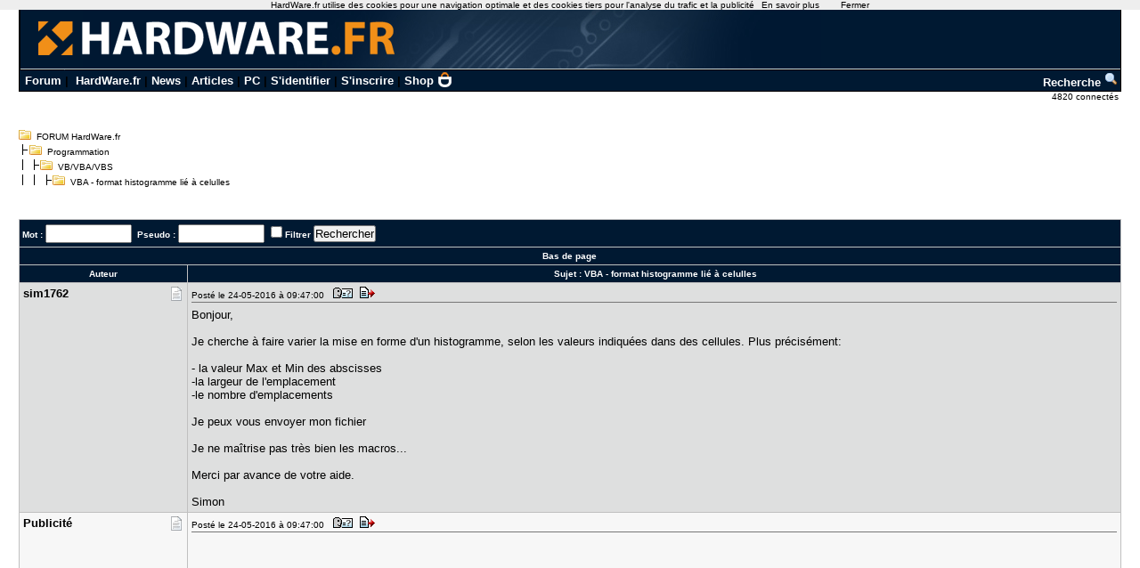

--- FILE ---
content_type: text/html; charset=utf-8
request_url: https://forum.hardware.fr/hfr/Programmation/VB-VBA-VBS/format-histogramme-celulles-sujet_145058_1.htm
body_size: 6252
content:
<!DOCTYPE html PUBLIC "-//W3C//DTD XHTML 1.0 Transitional//EN" "http://www.w3.org/TR/xhtml1/DTD/xhtml1-transitional.dtd"><html xmlns="http://www.w3.org/1999/xhtml" xml:lang="fr" lang="fr"><head><title>VBA - format histogramme lié à celulles - VB/VBA/VBS - Programmation - FORUM HardWare.fr</title><link type="text/css" rel="stylesheet" href="/include/the_style1.php?color_key=FFFFFF/DEDFDF/000080/C2C3F4/001932/FFFFFF/FFFFFF/000000/000080/000000/000080/F7F7F7/DEDFDF/F7F7F7/DEDFDF/C0C0C0/C0C0C0/FFFFFF/000000/000000/0000FF/EEEEFF/DDDDEE/000000/FFEEEE/000000/FFFFFF/FF0000/FFFFFF/0/1/https%3A%40%40forum-images.hardware.fr/NULL/&amp;abs_img_path=%40data%40sites%40forum%40www%40static%40&amp;hide_bg_onglet=0&amp;v=11102781422" /><link type="text/css" rel="stylesheet" href="https://forum-images.hardware.fr/compressed/the_style.css?v=11102781422" /><script language="Javascript" type="text/javascript" src="https://forum-images.hardware.fr/compressed/tabs.js?v=11102781422"></script><script language="Javascript" type="text/javascript" src="https://forum-images.hardware.fr/compressed/forum2.js?v=11102781422"></script><script language="Javascript" type="text/javascript" src="https://forum-images.hardware.fr/compressed/common.js?v=11102781422"></script><meta http-equiv="Content-Type" content="text/html; charset=UTF-8" /><meta name="Robots" content="index, follow" /><meta name="Description" content="Bonjour, Je cherche à faire varier la mise en forme d'un histogramme, selon les valeurs indiquées [...]" /><style type="text/css">
<!--
.fastsearchMain{ width: 330px; }
.fastsearchInput{ width: 70px; border: 1px solid black; }
.fastsearchSubmit{ background-color: ; border: 0px;}
.header2 { background-image: url(/img/forum3_1.gif);background-repeat: repeat-x; }
.menuExt { font-family: Arial, Helvetica, sans-serif; font-size: 10px; color:#000; }
.menuExt a { color:#000;text-decoration:none; }
.menuExt a:hover { color:#000;text-decoration:underline; }
form { display: inline; }
.header { background-image: url(//forum-images.hardware.fr/img/header-bg.gif); background-repeat: repeat-x; }
.tdmenu { width: 1px;height: 1px;color: #000000; }
.hfrheadmenu { font-family: Arial, Helvetica, sans-serif;font-size:13px;font-weight:bold; }
.hfrheadmenu span {color:;}
.hfrheadmenu a { color:;text-decoration: none; }
.hfrheadmenu a:hover { color:;text-decoration: underline; }
.concours { font-family: Arial, Helvetica, sans-serif;color:;font-size: 16px;text-decoration: none;font-weight: bold;}
.concours:hover { font-family: Arial, Helvetica, sans-serif;color:;font-size: 16px;text-decoration: underline;font-weight: bold; }
.searchmenu { font-family: Arial, Helvetica, sans-serif;color:;font-size: 13px;text-decoration: none;font-weight: bold; }
.fastsearch { display: none; }
.fastsearchHeader { font-family: Arial, Helvetica, sans-serif;color:;font-size: 13px;text-decoration: none;font-weight: bold; }
.fastsearchHeader:hover { font-family: Arial, Helvetica, sans-serif;color:;font-size: 13px;text-decoration: underline;font-weight: bold; }
-->
</style>
<script async src="https://securepubads.g.doubleclick.net/tag/js/gpt.js"></script>
<script>
  window.googletag = window.googletag || {cmd: []};
  googletag.cmd.push(function() {
    googletag.defineSlot('/2172442/forum_discussions_carre_bas', [336, 280], 'div-gpt-ad-1511901001563-11').addService(googletag.pubads());
    googletag.defineSlot('/2172442/forum_discussions_carre_haut', [336, 280], 'div-gpt-ad-1511901001563-12').addService(googletag.pubads());
    googletag.defineSlot('/2172442/forum_discussions_carre_milieu', [336, 280], 'div-gpt-ad-1511901001563-13').addService(googletag.pubads());
    googletag.pubads().enableSingleRequest();
    googletag.enableServices();
  });
</script>
<script type='text/javascript'>
     (function(){
       var loc = window.location.href;
       var dd = document.createElement('script');
       dd.type = 'text/javascript'; dd.src = '//static.digidip.net/hardware.js?loc=' + loc;
       var s = document.getElementsByTagName('script')[0]; s.parentNode.insertBefore(dd, s);
     })();
</script></head><body id="category__inside_topics__normal_topic"  ><script language="JavaScript" type="text/javascript" src="/js/cookiechoices.js"></script>
<script language="javascript" type="text/javascript" src="/js/jquery-1.11.1.min.js"></script>
<script language="JavaScript" type="text/javascript" src="/js/cnil.js"></script>
<script>
 document.addEventListener('DOMContentLoaded', function(event) {
    cookieChoices.showCookieConsentBar('HardWare.fr utilise des cookies pour une navigation optimale et des cookies tiers pour l\'analyse du trafic et la publicité',
      'Fermer', 'En savoir plus', 'https://www.hardware.fr/html/donnees_personnelles/');
  });
</script>
<style>
#cookieChoiceInfo span
,#cookieChoiceDismiss
,#PlusCookieChoice{
	font-family:Tahoma,Arial,Helvetica,sans-serif;
}
#cookieChoiceDismiss
,#PlusCookieChoice
{
	color:black;
	text-decoration:none;
}
#cookieChoiceDismiss:hover
,#PlusCookieChoice:hover
{
	color:#cc6908;
}
</style>
 <table cellspacing="0" cellpadding="0" width="98%" bgcolor="#000000" border="0" align="center" class="hfrheadmenu" style="border:1px solid #000;border-top:0;">
        <tr>
          <td style="vertical-align: top">
            <table cellspacing="0" cellpadding="0" width="100%" border="0">
              <tr>
                <td style="width: 100%" align="left" valign="middle" colspan="2" class="header2"><span class="md_cryptlink45CBCBC0C22D1F1FCCCCCC19454AC14BCC4AC1431944C1"><img src="/img/forum_logo.gif" width="900" height="71" border="0" alt="" /></span></td>
              </tr>
              <tr>
                <td style="background-color:#001932">
                  <table cellspacing="0" cellpadding="2" width="100%" border="0">
                    <tr>
                      <td>&nbsp;<a class="cHeader" href="/">Forum</a>&nbsp;|&nbsp;
<a class="cHeader" href="https://www.hardware.fr/">HardWare.fr</a>&nbsp;|&nbsp;<a class="cHeader" href="https://www.hardware.fr/html/news/">News</a>&nbsp;|&nbsp;<a class="cHeader" href="https://www.hardware.fr/html/articles/">Articles</a>&nbsp;|&nbsp;<a class="cHeader" href="https://www.hardware.fr/articles/786-1/guide-pc-hardware-fr.html">PC</a>&nbsp;|&nbsp;<span class="md_cryptlink1F484F4C464919C045C02F424F4944464C2E454AC14BCC4AC14344C119464942">S'identifier</span>&nbsp;|&nbsp;<span class="md_cryptlink1F4649C242C146C0CB464F4919C045C02F424F4944464C2E454AC14BCC4AC14344C119464942">S'inscrire</span>&nbsp;|&nbsp;<a class="cHeader" href="https://shop.hardware.fr/" target="_blank" style="position: relative; padding: 0 21px 0 0;display: inline-block;">Shop <img src="/img/shop.png" style="height: 17px; display: inline; position: absolute; right: 0; top: -2px; "></a></td>
<td align="right"><a class="cHeader" href="/search.php?config=hardwarefr.inc&cat=10&subcat=396">Recherche <img src="//forum-images.hardware.fr/themes_static/images_forum/1/ongletsearch.gif"></a></td>
                    </tr>
                    </table></td></tr></table>
</td></tr></table><div style="width: 99%" align="right">
<span class="s2Ext menuExt"><span class="md_cryptlink1F4F494846494319C045C02F424F4944464C2E454AC14BCC4AC14344C119464942">4820 connect&eacute;s&nbsp;</span></span></div><br /><div class="container"><div class="mesdiscussions" id="mesdiscussions"><div class="arbo" id="md_arbo_top">
<span  id="md_arbo_tree_1" ><img src="https://forum-images.hardware.fr/themes_static/images_forum/1/open.gif" alt="" />&nbsp;&nbsp;<a href="/" class="Ext">FORUM HardWare.fr</a></span>
<br />
<span  id="md_arbo_tree_2" ><img src="https://forum-images.hardware.fr/themes_static/images_forum/1/tline.gif" alt="" /><img src="https://forum-images.hardware.fr/themes_static/images_forum/1/open.gif" alt="" />&nbsp;&nbsp;<a href="/hfr/Programmation/liste_sujet-1.htm" class="Ext">Programmation</a></span>
<br />
<span  id="md_arbo_tree_3" ><img src="https://forum-images.hardware.fr/themes_static/images_forum/1/tline3.gif" alt="" /><img src="https://forum-images.hardware.fr/themes_static/images_forum/1/open.gif" alt="" />&nbsp;&nbsp;<a href="/hfr/Programmation/VB-VBA-VBS/liste_sujet-1.htm" class="Ext">VB/VBA/VBS</a></span>
<br />
<h1  id="md_arbo_tree_4" ><img src="https://forum-images.hardware.fr/themes_static/images_forum/1/tline4.gif" alt="" /><img src="https://forum-images.hardware.fr/themes_static/images_forum/1/open.gif" alt="" />&nbsp;&nbsp;VBA - format histogramme lié à celulles</h1>
</div><div class="rightbutton fastsearch"><table class="main fastsearchMain" cellspacing="0" cellpadding="2"><tr class="cBackHeader fondForumDescription"><th><form method="post" id="fastsearch" action="/forum1.php"><input type="hidden" name="hash_check" value="" /><label for="fastsearchinputid"><a rel="nofollow" href="/search.php?config=hfr.inc&amp;cat=10&amp;subcat=396" class="cHeader fastsearchHeader">Recherche :</a>&nbsp;<input type="text" name="search" id="fastsearchinputid" value="" class="fastsearchInput" alt="Search string" /></label><input type="hidden" name="recherches" value="1" /><input type="hidden" name="searchtype" value="1" /><input type="hidden" name="titre" value="3" /><input type="hidden" name="resSearch" value="200" /><input type="hidden" name="orderSearch" value="1" /><input type="hidden" name="config" value="hfr.inc" /><input type="hidden" name="cat" value="10" /><input type="hidden" name="subcat" value="396" />&nbsp;<input type="image" src="https://forum-images.hardware.fr/themes_static/images_forum/1/ongletsearch.gif" class="fastsearchSubmit" title="Lancer une recherche" alt="Lancer une recherche" /></form></th></tr></table></div><div class="spacer">&nbsp;</div><br /><div class="s1Ext"></div><br /><a name="haut"></a><table class="main" cellspacing="0" cellpadding="4"><tr class="cBackHeader fondForum2Fonctions"><th class="padding" colspan="2"><form action="/transsearch.php" method="post"><input type="hidden" name="hash_check" value="" /><input type="hidden" name="post"	value="145058" /><input type="hidden" name="cat"	value="10" /><input type="hidden" name="config"	value="hfr.inc" /><input type="hidden" name="p"		value="1" /><input type="hidden" name="sondage"	value="0" /><input type="hidden" name="owntopic" value="0" /><div class="left">&nbsp;Mot : <input type="text" name="word" value="" size="10" id="md_search_word" />&nbsp;&nbsp;Pseudo : <input type="text" name="spseudo" value="" size="10" id="md_search_pseudo" /> <input class="checkbox" type="checkbox" name="filter" id="filter" value="1"  /><label for="filter" title="N'afficher que les messages correspondant à la recherche">Filtrer</label>&nbsp;<input type="submit" onclick="document.getElementById('currentnum').value=''; return true;" value="Rechercher" class="boutton" /><input type="hidden" name="dep" value="0" /><input type="hidden" value="2282132" name="firstnum" /></div></form><div class="right" style="margin-top:2px"><a href="javascript:void(0)" onclick="vider_liste('quoteshardwarefr-10-145058')" class="cHeader"><img style="display:none" id="viderliste" src="https://forum-images.hardware.fr/themes_static/images_forum/1/viderliste.gif" alt="Vider la liste des messages à citer" title="Vider la liste des messages à citer" /></a> &nbsp;</div></th></tr><tr class="cBackHeader fondForum2PagesHaut"><th class="padding" colspan="2"><a href="#bas" class="cHeader">Bas de page</a></th></tr><tr class="cBackHeader fondForum2Title"><th scope="col" class="messCase1" width="180">Auteur</th><th scope="col" class="padding">&nbsp;Sujet : <h3>VBA - format histogramme lié à celulles</h3></th></tr></table><table cellspacing="0" cellpadding="4" width="100%" class="messagetable"><tr class="message cBackCouleurTab2"><td class="messCase1" width="180" valign="top" rowspan="1"><a name="t2282132"></a><a name="bas"></a><div class="right"><a href="#t2282132" rel="nofollow"><img src="https://forum-images.hardware.fr/icones/message/icon1.gif" title="n°2282132" alt="n°2282132" /></a></div><div><b class="s2">sim1762</b></div></td><td class="messCase2" valign="top" ><div class="toolbar"><div class="left">Posté le 24-05-2016&nbsp;à&nbsp;09:47:00&nbsp;&nbsp;<a href="/hfr/profil-1105773.htm" target="_blank" rel="nofollow"><img src="https://forum-images.hardware.fr/themes_static/images_forum/1/profile.gif" title="Voir son profil" alt="profil" /></a><span class="[base64]"><img src="https://forum-images.hardware.fr/themes_static/images_forum/1/quote.gif" title="Répondre à ce message" alt="answer" /></span></div><div class="spacer">&nbsp;</div></div><div id="para2282132"><p>Bonjour,<br />&nbsp;<br />Je cherche à faire varier la mise en forme d'un histogramme, selon les valeurs indiquées dans des cellules. Plus précisément:<br />&nbsp;<br />- la valeur Max et Min des abscisses<br />-la largeur de l'emplacement<br />-le nombre d'emplacements<br />&nbsp;<br />Je peux vous envoyer mon fichier<br />&nbsp;<br />Je ne maîtrise pas très bien les macros... &nbsp;<br />&nbsp;<br />Merci par avance de votre aide.<br />&nbsp;<br />Simon<br /><div style="clear: both;"> </div></p></div></td></tr></table><table cellspacing="0" cellpadding="4" width="100%" class="messagetable"><tr class="message  cBackCouleurTab1"><td class="messCase1" width="180" valign="top" rowspan="1"><div class="right"><img src="https://forum-images.hardware.fr/icones/message/icon1.gif" alt="mood" /></div><div><b class="s2">Publicité</b></div></td><td class="messCase2" valign="top" ><div class="toolbar"><div class="left">Posté le 24-05-2016&nbsp;à&nbsp;09:47:00&nbsp;&nbsp;<img src="https://forum-images.hardware.fr/themes_static/images_forum/1/profile.gif" title="Voir son profil (Etat inconnu)" alt="profil" /><img src="https://forum-images.hardware.fr/themes_static/images_forum/1/quote.gif" title="Répondre à ce message" alt="answer" /></div><div class="spacer">&nbsp;</div></div><div><p><div id='div-gpt-ad-1511901001563-12' style='height:280px; width:336px;'>
<script type='text/javascript'>
<!--
var currentUrl1 = document.location.href;
var curSearch1 = /(chutes|moderation|saiske|etonnantes|lingerie|insomniaks|sexe|cul|fesses|seins|tatouage|sodomie|nichons|preservatif|capote|porno|sexuelles|coquine|sexuelles|coquine|enceinte|prostitution|59264|59264|masturbation|shisha|tabac|fumee|cigarette|sida|penis|chicha|narguile)/g;
if(curSearch1.test(currentUrl1) == true) {
$("#div-gpt-ad-1511901001563-12").hide();
} else {
$("#div-gpt-ad-1511901001563-12").show();
googletag.cmd.push(function() { googletag.display('div-gpt-ad-1511901001563-12'); });
}
-->
</script></div></p></div></td></tr></table><br /><script language="javascript" type="text/javascript">var listenumreponse=new Array("2282132")</script><form action="/forum1.php" method="get" id="goto"><input type="hidden" name="hash_check" value="" />
		<div class="nombres">
		<b>Aller à : </b>
		<input type="hidden" name="config" value="hfr.inc" />
		<select name="cat" onchange="document.getElementById('goto').submit()"><option value="1" >Hardware</option><option value="16" >Hardware - Périphériques</option><option value="15" >Ordinateurs portables</option><option value="2" >Overclocking, Cooling &amp; Modding</option><option value="30" >Electronique, domotique, DIY</option><option value="23" >Technologies Mobiles</option><option value="25" >Apple</option><option value="3" >Video &amp; Son</option><option value="14" >Photo numérique</option><option value="5" >Jeux Video</option><option value="4" >Windows &amp; Software</option><option value="22" >Réseaux grand public / SoHo</option><option value="21" >Systèmes &amp; Réseaux Pro</option><option value="11" >Linux et OS Alternatifs</option><option value="10" selected="selected">Programmation</option><option value="12" >Graphisme</option><option value="6" >Achats &amp; Ventes</option><option value="8" >Emploi &amp; Etudes</option><option value="13" >Discussions</option><option value="prive">Messages privés</option></select>
			<input type="submit" value="Go" />
			</div></form><div class="left"><a rel="nofollow" href="/message.php?config=hfr.inc&amp;cat=10&amp;post=145058&amp;page=1&amp;p=1&amp;subcat=396&amp;sondage=0&amp;owntopic=0&amp;new=0" accesskey="r"><img src="https://forum-images.hardware.fr/themes_static/images_forum/1/repondre.gif" title="Ajouter une réponse" alt="Ajouter une réponse" /></a></div><div class="arbo" style="margin:0px 0px 0px 20px;" id="md_arbo_bottom">
<span  id="md_arbo_tree_b_1" ><img src="https://forum-images.hardware.fr/themes_static/images_forum/1/open.gif" alt="" />&nbsp;&nbsp;<a href="/" class="Ext">FORUM HardWare.fr</a></span>
<br />
<span  id="md_arbo_tree_b_2" ><img src="https://forum-images.hardware.fr/themes_static/images_forum/1/tline.gif" alt="" /><img src="https://forum-images.hardware.fr/themes_static/images_forum/1/open.gif" alt="" />&nbsp;&nbsp;<a href="/hfr/Programmation/liste_sujet-1.htm" class="Ext">Programmation</a></span>
<br />
<span  id="md_arbo_tree_b_3" ><img src="https://forum-images.hardware.fr/themes_static/images_forum/1/tline3.gif" alt="" /><img src="https://forum-images.hardware.fr/themes_static/images_forum/1/open.gif" alt="" />&nbsp;&nbsp;<a href="/hfr/Programmation/VB-VBA-VBS/liste_sujet-1.htm" class="Ext">VB/VBA/VBS</a></span>
<br />
<h1  id="md_arbo_tree_b_4" ><img src="https://forum-images.hardware.fr/themes_static/images_forum/1/tline4.gif" alt="" /><img src="https://forum-images.hardware.fr/themes_static/images_forum/1/open.gif" alt="" />&nbsp;&nbsp;VBA - format histogramme lié à celulles</h1>
</div><div class="spacer">&nbsp;</div><br />
				<table class="main" id="sujetrelatif" cellspacing="0" cellpadding="3">
				<tr class="cBackHeader"><th scope="colgroup" colspan="2">Sujets relatifs</th></tr><tr class="cBackTab1 s2"><td><a class="cLink" href="/hfr/Programmation/Langages-fonctionnels/impression-plusieurs-feuilles-sujet_145053_1.htm">[VB/VBA/VBS] Macro excel d’impression sur plusieurs feuilles.</a></td><td><a class="cLink" href="/hfr/Programmation/VB-VBA-VBS/vba-industrielle-douchette-sujet_145032_1.htm">VBA Industrielle avec douchette</a></td></tr><tr class="cBackTab1 s2"><td><a class="cLink" href="/hfr/Programmation/VB-VBA-VBS/debutant-vba-sujet_145015_1.htm">Débutant VBA</a></td><td><a class="cLink" href="/hfr/Programmation/VB-VBA-VBS/utiliser-target-address-sujet_144954_1.htm">Comment utiliser target.address sous VBA</a></td></tr><tr class="cBackTab1 s2"><td><a class="cLink" href="/hfr/Programmation/VB-VBA-VBS/boucle-appel-routine-sujet_144947_1.htm">Boucle sur appel de Routine, VBA</a></td><td><a class="cLink" href="/hfr/Programmation/VB-VBA-VBS/mise-couleur-cellule-sujet_144886_1.htm">Mise en couleur d'une cellule VBA</a></td></tr><tr class="cBackTab1 s2"><td><a class="cLink" href="/hfr/Programmation/VB-VBA-VBS/utilisation-solver-fonctions-sujet_144861_1.htm">[VBA] Utilisation du solver avec des fonctions code en vba???</a></td><td><a class="cLink" href="/hfr/Programmation/VB-VBA-VBS/formules-reference-classeurs-sujet_144855_1.htm">VBA - Formules qui fait référence à deux classeurs</a></td></tr><tr class="cBackTab1 s2"><td><a class="cLink" href="/hfr/Programmation/VB-VBA-VBS/pilote-comporte-differemment-sujet_144802_1.htm">Piloté en VBA, Word 2013 se comporte différemment que Word 2007/10</a></td><td><a class="cLink" href="/hfr/Programmation/VB-VBA-VBS/manipuler-caracteres-speciaux-sujet_144773_1.htm">VBA : manipuler des fichiers dont le nom a des caractères spéciaux</a></td></tr><tr class="cBackTab2 s1"><th colspan="2"><span class="cLink"><span class="md_noclass_cryptlink1F4544C11F30C14F4CC14A4E4E4ACB464F491FC2C34D43CB1EC143484ACB46441E2A2B232023251945CB4E">Plus de sujets relatifs à : VBA - format histogramme lié à celulles</span></span></th></tr></table><br />
			<div class="copyright">
			<a href="http://www.mesdiscussions.net" target="_blank" class="copyright">Forum MesDiscussions.Net</a>, Version 2010.2 <br />(c) 2000-2011 Doctissimo<br /><div class='gene'>Page générée en  0.043 secondes</div></div></div></div><center><font color="#000000" size="1" face="Arial, Helvetica, sans-serif"><br />Copyright © 1997-2025 Groupe <a href="https://www.ldlc.com" title="Achat de materiel Informatique">LDLC</a> (<a href="https://www.hardware.fr/html/donnees_personnelles/">Signaler un contenu illicite / Données personnelles</a>)</font></center>
<!-- Matomo -->
<script>
  var _paq = window._paq = window._paq || [];
  /* tracker methods like "setCustomDimension" should be called before "trackPageView" */
  _paq.push(['trackPageView']);
  _paq.push(['enableLinkTracking']);
  (function() {
    var u="https://tracking.groupe-ldlc.com/";
    _paq.push(['setTrackerUrl', u+'matomo.php']);
    _paq.push(['setSiteId', '26']);
    var d=document, g=d.createElement('script'), s=d.getElementsByTagName('script')[0];
    g.async=true; g.src=u+'matomo.js'; s.parentNode.insertBefore(g,s);
  })();
</script>
<noscript><p><img src="https://tracking.groupe-ldlc.com/matomo.php?idsite=26&rec=1" style="border:0;" alt="" /></p></noscript>
<!-- End Matomo Code --><script type="text/javascript">
md_forum_decryptlink.init();
</script>
<script type="text/javascript">
md_forum_decryptlink.init();
</script>
</body></html>

--- FILE ---
content_type: text/html; charset=utf-8
request_url: https://www.google.com/recaptcha/api2/aframe
body_size: 267
content:
<!DOCTYPE HTML><html><head><meta http-equiv="content-type" content="text/html; charset=UTF-8"></head><body><script nonce="0O4hWuAzIhjtq6qfy7JPLA">/** Anti-fraud and anti-abuse applications only. See google.com/recaptcha */ try{var clients={'sodar':'https://pagead2.googlesyndication.com/pagead/sodar?'};window.addEventListener("message",function(a){try{if(a.source===window.parent){var b=JSON.parse(a.data);var c=clients[b['id']];if(c){var d=document.createElement('img');d.src=c+b['params']+'&rc='+(localStorage.getItem("rc::a")?sessionStorage.getItem("rc::b"):"");window.document.body.appendChild(d);sessionStorage.setItem("rc::e",parseInt(sessionStorage.getItem("rc::e")||0)+1);localStorage.setItem("rc::h",'1769290969727');}}}catch(b){}});window.parent.postMessage("_grecaptcha_ready", "*");}catch(b){}</script></body></html>